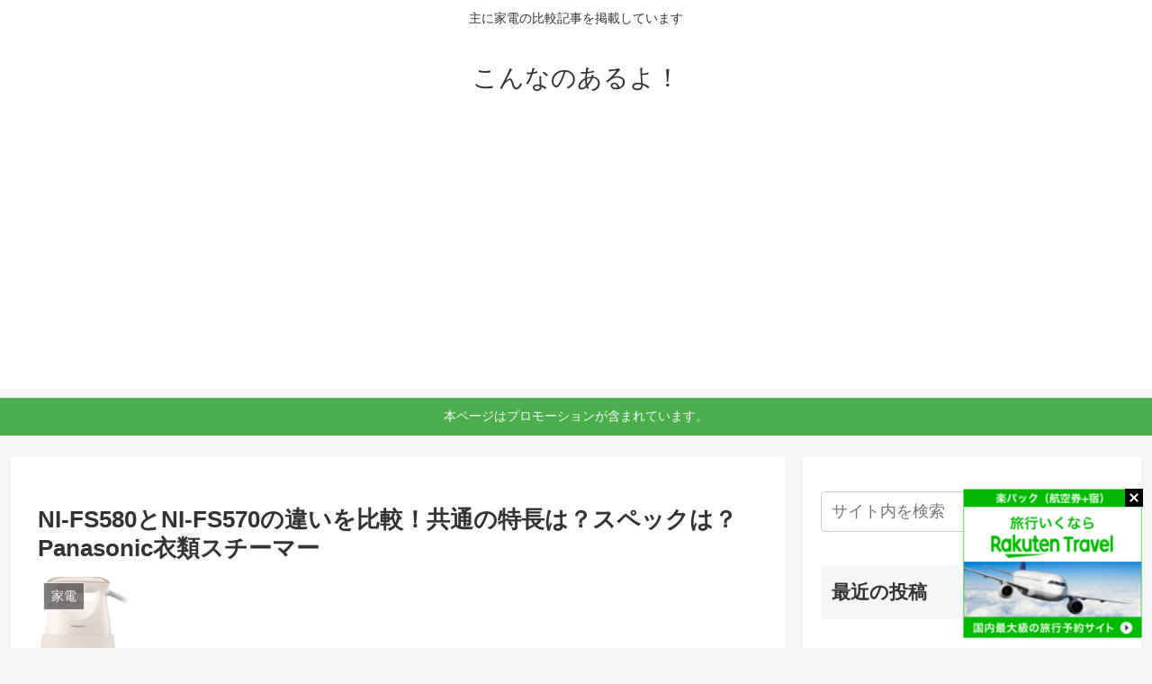

--- FILE ---
content_type: text/html; charset=utf-8
request_url: https://www.google.com/recaptcha/api2/aframe
body_size: 267
content:
<!DOCTYPE HTML><html><head><meta http-equiv="content-type" content="text/html; charset=UTF-8"></head><body><script nonce="DAaTSW-LPiS7-SRXa97KcA">/** Anti-fraud and anti-abuse applications only. See google.com/recaptcha */ try{var clients={'sodar':'https://pagead2.googlesyndication.com/pagead/sodar?'};window.addEventListener("message",function(a){try{if(a.source===window.parent){var b=JSON.parse(a.data);var c=clients[b['id']];if(c){var d=document.createElement('img');d.src=c+b['params']+'&rc='+(localStorage.getItem("rc::a")?sessionStorage.getItem("rc::b"):"");window.document.body.appendChild(d);sessionStorage.setItem("rc::e",parseInt(sessionStorage.getItem("rc::e")||0)+1);localStorage.setItem("rc::h",'1768797641999');}}}catch(b){}});window.parent.postMessage("_grecaptcha_ready", "*");}catch(b){}</script></body></html>